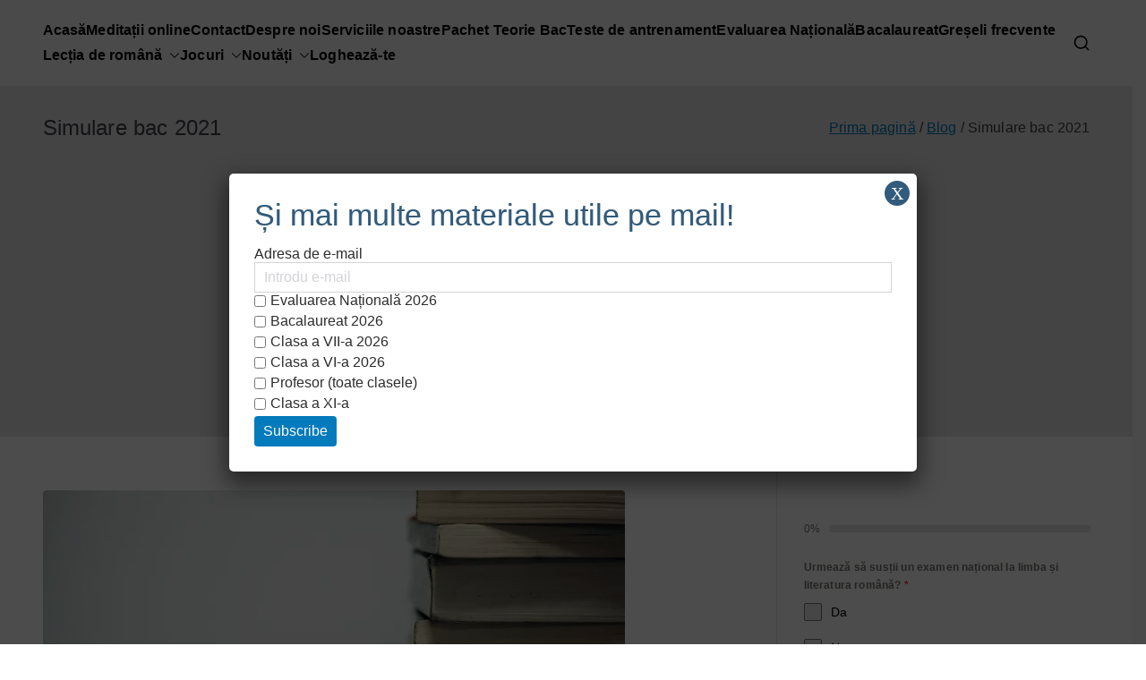

--- FILE ---
content_type: text/html; charset=utf-8
request_url: https://www.google.com/recaptcha/api2/aframe
body_size: 183
content:
<!DOCTYPE HTML><html><head><meta http-equiv="content-type" content="text/html; charset=UTF-8"></head><body><script nonce="d8Tmfq1SB7AZza4t_FWe_Q">/** Anti-fraud and anti-abuse applications only. See google.com/recaptcha */ try{var clients={'sodar':'https://pagead2.googlesyndication.com/pagead/sodar?'};window.addEventListener("message",function(a){try{if(a.source===window.parent){var b=JSON.parse(a.data);var c=clients[b['id']];if(c){var d=document.createElement('img');d.src=c+b['params']+'&rc='+(localStorage.getItem("rc::a")?sessionStorage.getItem("rc::b"):"");window.document.body.appendChild(d);sessionStorage.setItem("rc::e",parseInt(sessionStorage.getItem("rc::e")||0)+1);localStorage.setItem("rc::h",'1768982719213');}}}catch(b){}});window.parent.postMessage("_grecaptcha_ready", "*");}catch(b){}</script></body></html>